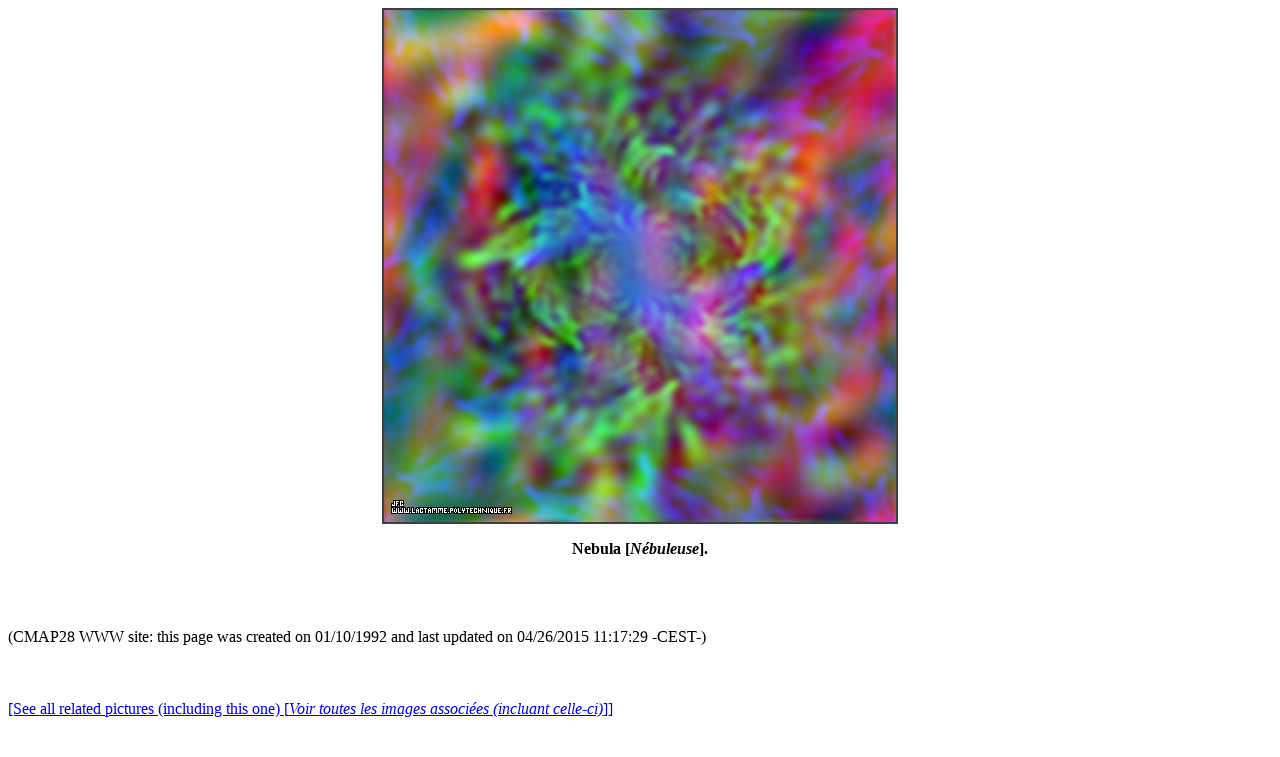

--- FILE ---
content_type: text/html
request_url: http://www.lactamme.polytechnique.fr/Mosaic/images/ABSTRAIT.11.D/display.html
body_size: 3567
content:
<Html>
<Head>
<META NAME="Robots" CONTENT="index,follow">
<META NAME="Language" CONTENT="en">
<META NAME="Keywords" CONTENT="
a2m,
an 2000,
bogue,
bug,
bugix,
millenium bug,
year 2000 problem,
y2k,
y2k bug,
anaglyphs,
art and science,
artistic creation,
autostereograms,
celestial mechanics,
computer graphics,
deterministic chaos,
fractal geometry,
intertwinings,
mathematics,
natural phenomenon synthesis,
numerical simulation,
physics,
quantum mechanics,
rounding-off errors,
scientific visualization,
sensitivity to rounding-off errors,
software engineering,
stereograms,
texture synthesis,
virtual experimentation,
virtual space-time travel">
<META NAME="Description" CONTENT="Nebula (Nebuleuse).
This page belongs to a site that is A Virtual Machine for Exploring Space-Time and Beyond, as well as
the place where Art and Science meet together.
More than 5420 Scientific Visualizations
that open the door
of a new Copernican revolution for a travel
from the infinitely small to the infinitely big
(from Quantum Mechanics to Celestial Mechanics and Astrophysics).
Moreover, information is available about
fractal geometry,
numerical chaos,
rounding-off errors,
software engineering,
subjective chaos,
virtual chaos,
Y2K bug,...">
<Title>
AVirtualSpaceTimeTravelMachine
 : Nebula (Nebuleuse)</Title>
<!Creator: Jean-Francois Colonna>
<!Editor: Jean-Francois Colonna>
<META NAME="Author" CONTENT="Jean-Francois Colonna">
<!Contributor: None>
<!Development Site: CMAP28>
<!Creation Date: Unknown January 10 1992 -19920110000000->
<!Expiration Date: Never>
<!Language: English -Anglais->
<!Cover: Science, Education,...>
<!Description: Scientific Visualization>
<!Subject: Scientific Visualization>
<!Document Type: .html>
<!Data Format: .html, .jpg, .mpg>
<!Identifier: https://www.lactamme.polytechnique.fr/Mosaic/images/ABSTRAIT.11.D/display.html>
<!Relation With Other Resources: None>
<!Source: CMAP (Centre de Mathematiques APpliquees) UMR CNRS 7641, Ecole Polytechnique, CNRS, France Telecom R&D>
<!Copyright: Copyright (c) 1992-2015>
<P>
</Head>
<Body>
<B><CENTER><IMG SRC="image.jpg" STYLE="BORDER:2px SOLID #3f3f3f" ALIGN="BOTTOM" ALT=""><P>Nebula [<I>N&eacute;buleuse</I>].</CENTER></B>
<BR><BR><BR>
(CMAP28 WWW site: this page was created on 01/10/1992 and last updated on 04/26/2015
11:17:29 -CEST-)<BR>
<BR><BR><BR>
<A HREF="../../descripteurs/Vcatalogue.11.html#EtiquetteRacineCalculees_ABSTRAIT">[See all related pictures (including this one) [<I>Voir toutes les images associ&eacute;es (incluant celle-ci)</I>]]</A>
<BR><BR>
<A HREF="../../descripteurs/AVirtualSpaceTimeTravelMachine.Ang.html">[Go back to AVirtualMachineForExploringSpaceTimeAndBeyond [<I>Retour &agrave; AVirtualMachineForExploringSpaceTimeAndBeyond</I>]]</A>
<BR>
<A HREF="../../descripteurs/An2000.01.Fra.html">[<B>The Y2K bug [<I>Le bug de l'an 2000</I>]</B>]</A>
<BR>
<BR><A HREF="../../descripteurs/help..html">[<B>Site Map, Help and Search [<I>Plan du Site, Aide et Recherche</I>]</B>]</A>
<BR>
<A HREF="../../descripteurs/mail.01.vv.html">[Mail [<I>Courrier</I>]]</A>
<BR>
<A HREF="../../descripteurs/Informations_AboutPicturesAnimationsAndFiles.01.Ang.html">[About Pictures and Animations [<I>A Propos des Images et des Animations</I>]]</A>
<BR><BR><BR>
<A HREF="../../descripteurs/copyright.01..html"><H4>
Copyright (c) Jean-Fran&ccedil;ois Colonna, 1992-2015.
<BR>
Copyright (c) France Telecom R&D and CMAP (Centre de Math&eacute;matiques APpliqu&eacute;es) UMR CNRS 7641 / Ecole Polytechnique, 1992-2015.
</H4>
<!ClefDeValidation=(2922341796847610)></A>
</Body>
</Html>
